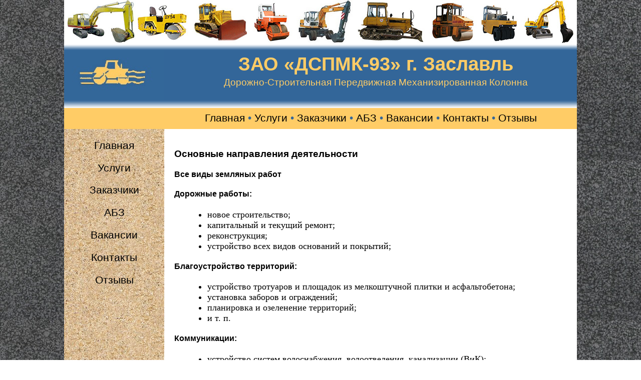

--- FILE ---
content_type: text/html
request_url: http://dspmk93.by/services/services.html
body_size: 3227
content:
<?xml version="1.0" encoding="windows-1251"?>
<!DOCTYPE html PUBLIC "-//W3C//DTD XHTML 1.0 Strict//EN" "http://www.w3.org/TR/xhtml1/DTD/xhtml1-strict.dtd">

<html xmlns="http://www.w3.org/1999/xhtml" lang="ru" xml:lang="ru">

<head>
  <title>Услуги</title>
  <meta name="description" content="Дорожно-строительная организация. Строительство, реконструкция, ремонт и обслуживание дорог, благоустройство территорий, устройство систем ВИК. Работаем в районе г. Заславль, Дзержинск, Узда, Минск.">
  <meta name="keywords" content="Дороги, основания, покрытия, тротуары, площадки, водоснабжение, водоотведение, канализация, строительство, ремонт, реконструкция, благоустройство, Заславль, Дзержинск, Узда, Минск, асфальт, песок, щебень, ПГС." >
  <style type="text/css">
  <!--
	@import url(../main/style.css);	
  -->
  </style>
</head>

<body>
	<div id="podlojka1024">
		<div id="lenta"><img src="lenta2.jpg" alt="лента техники"/></div>
		<div id="gradientup"></div>
		<div id="logo"><img src="../main/logo.jpg" alt="логотип"/></div>
			<div id="name">
				<h1>ЗАО &laquo;ДСПМК-93&raquo; г. Заславль</h1>
				<p>Дорожно-Строительная Передвижная Механизированная Колонна</p>
			</div>			
		<div id="gradientdown"></div>	
		<div class="gmenu">
			<a href="../index.html">Главная</a> &bull;
			<a href="services.html">Услуги</a> &bull;
			<a href="../projects/projects.html">Заказчики</a> &bull;
			<a href="../abz/abz.html">АБЗ</a> &bull;
			<a href="../vacancys/vacancys.html">Вакансии</a> &bull;
			<a href="../contacts/contacts.html">Контакты</a> &bull;
			<a href="../reviews/reviews.html">Отзывы</a>
		</div>
		
		<div id="vmenu">
			<p><a href="../index.html">Главная</a></p>
			<p><a href="services.html">Услуги</a></p>
			<p><a href="../projects/projects.html">Заказчики</a></p>
			<p><a href="../abz/abz.html">АБЗ</a></p>
			<p><a href="../vacancys/vacancys.html">Вакансии</a></p>
			<p><a href="../contacts/contacts.html">Контакты</a></p>
			<p><a href="../reviews/reviews.html">Отзывы</a></p>
        </div>
		
		<div id="maintext">
        <h3>Основные направления деятельности</h3>
		<h4>Все виды земляных работ</h4>
		<h4>Дорожные работы:</h4>
			<ul>
				<li>новое строительство;</li>
				<li>капитальный и текущий ремонт;</li>
				<li>реконструкция;</li>
				<li>устройство всех видов оснований и покрытий;</li>
			</ul>
		<h4>Благоустройство территорий:</h4>
			<ul>
				<li>устройство тротуаров и площадок из мелкоштучной плитки и асфальтобетона;</li>
				<li>установка заборов и ограждений;</li>
				<li>планировка и озеленение территорий;</li>
				<li>и т. п.</li>
			</ul>
		<h4>Коммуникации:</h4>
			<ul>
				<li>устройство систем водоснабжения, водоотведения, канализации (ВиК);</li>
				<li>и т. п.</li>
			</ul>

		<h4>Перевозки:</h4>
			<ul>
				<li>перевозка инертных материалов;</li>
				<li>транспортировка строительной техники;</li>
				<li>доставка материалов.</li>
			</ul>
		<h4>Сдача техники в аренду</h4>
		<p>Тел. диспетчера (017) 517-50-01</p>
		</br>
		<p>На все виды работ, выполняемых силами предприятия, имеются соответствующие лицензии. При необходимости привлекаются субподрядные организации. Основные направления деятельности определяются Уставом предприятия.</p>
        </br>
		
		<h3>Наша техника</h3>
        <p>Виды выполняемых нами работ, их качество и объём, во многом определяются техникой, которой располагает предприятие. Надо сказать, что её номенклатура постоянно расширяется и обновляется.</p>
		
		<table>
			<tr>
				<td><h4>Экскаваторы</h4><p>Пара экскаваторов Hyundai R210W-9s. В зависимосьи от вида работ на них может устанавливаться ковш различной ширины и объёма (0,51...1,34 куб. метра) или другое гидравлическое оборудование, как то гидромолот, крашер, рыхлитель, захват.</p></td>
				<td><img src="r210w-9s.jpg" alt="экскаватор"/></td>
			</tr>
		</table>
	
		
		<table>
			<tr>
				<td><h4>Бульдозеры</h4><p>Гусеничные бульдозеры  Четра Т11.02КБР-1 и Четра Т9.01-КБ-1, которые немного отличаются габаритами и весом, но очень похожи.  Вес ЧЕТРА Т9 составляет всего 16 800 кг, что позволяет использовать ее на заболоченных участках и в других районах со слабыми грунтами.</p><p>Кроме них у нас работают ДЗ-42Г и пара ДЗ-171.</p></td>
				<td><img src="chetra_t11.jpg" alt="бульдозер"/></td>
			</tr>
		</table>

		
		<table>
			<tr>
				<td><h4>Асфальтоукладчики</h4><p>Современный гусеничный асфальтоукладчик Volvo ABG7820 с шириной укладки 2,5-5,2 метра без уширителей (до 8-ми метров с уширителями) и колесный АСФК.</p></td>
				<td><img src="asf-k-2-05.jpg" alt="асфальтоукладчик"/></td>
			</tr>
		</table>

		<table>
			<tr>
				<td><h4>Катки</h4>
					<p>Вибрационный грунтовый каток Dynapac CA2800 с плотномером и системой активного контроля отскока вальца. Подходит для уплотнения всех типов подстилающего слоя дорожного покрытия и гравийно-песчаных оснований. Рабочая масса 13.8 тонн, ширина вальца 2.13 метра.</p>
					<p>Кроме этого используем грунтовый каток VP-200 и асфальтоваые ДУ-47Б и ДУ-54.</p>
				</td>
				<td><img src="dynapac-ca2800.jpg" alt="Каток"/></td>
			</tr>
		</table>
		
		<table>
			<tr>
				<td><h4>Самосвалы</h4><p>Самая многочисленная группа техники у любой дорожно-строительной организации конечно самосвалы. У нас это трёхосные 20-тонники Камаз-6520, МАЗ-5516 и более лёгкие двухосные 10-тонники МАЗ-5551. Всего работает порядка 20 таких машин. </p></td>
				<td><img src="kamaz6520_320.jpg" alt="Самосвал"/></td>
			</tr>
		</table>

		<table>
			<tr>
				<td><h4>Экскаваторы-погрузчики</h4>
					<p>Универсальные экскаватор-погрузчик Caterpillar CAT432F и Hyundai H940S. Скорость передвижения до 37 км/час. Передний челюстной ковш объемом 1 куб. метр. и высотой разгрузки до 2.7 метра. Задний экскаваторный ковш объемом 0,2 куб. метра и глубиной копания до 6 метров. Возможность быстрой замены навесного оборудования, например, на гидромолот. Эксплуатационная масса 7.8 тонны.</p>
				</td>
				<td><img src="hyundai-H940s.jpg" alt="экскаватор-погрузчик"/></td>
			</tr>
		</table>
		
		<table>
			<tr>
				<td><h4>Автокраны</h4>
					<p>Автомобильный кран КС-45719-5А на двухосном шасси МАЗ-5337 для грузов весом до 20 тонн и вылетом стрелы до 21 метра для условий ограниченного пространства.</p>
				</td>
				<td><img src="kc-45719.jpg" alt="автокран"/></td>
			</tr>
		</table>		
		
		<table>
			<tr>
				<td><h4>Фронтальные погрузчики</h4>
					<p>Погрузчики семейства Амкодор 333 (ТО-18) применяются для выполнения широкого круга землеройных и погрузочных работ, где требуется  высокая маневренность и большие значения вырывных усилий.</p>
				</td>
				<td><img src="to-18.jpg" alt="погрузчик"/></td>
			</tr>
		</table>
			
		
		<table>
			<tr>
				<td><h4>и другая специальная техника...</h4><p></p></td>
			</tr>
		</table>
		



		</div>
		
		<div class="gmenu">
			<a href="../index.html">Главная</a> &bull;
			<a href="services.html">Услуги</a> &bull;
			<a href="../projects/projects.html">Заказчики</a> &bull;
			<a href="../abz/abz.html">АБЗ</a> &bull;
			<a href="../vacancys/vacancys.html">Вакансии</a> &bull;
			<a href="../contacts/contacts.html">Контакты</a> &bull;
			<a href="../reviews/reviews.html">Отзывы</a>
		</div>
		
		<div id="footer">
        &copy;&nbsp;hariton, 2014.<br />
		</div>
		
	</div>
</body>

</html>

--- FILE ---
content_type: text/css
request_url: http://dspmk93.by/main/style.css
body_size: 1561
content:
    html, body {
      margin: 0px;
      padding: 0px;
      border: 0px;
    }
	
    body {
      color: #000;
      background: url(asphalt.jpg);
      font-family: Georgia, "Times New Roman", Times, serif;

    }

    #podlojka1024 {
      width: 1024px;
	  margin: auto;
	  padding: 0px;
	  background: #fff url(pesok.jpg) top left repeat-y scroll;      
	  text-align: left;
    }
	
    #lenta {
	  width: 1024px;
      height: 88px;
	  margin: 0px;
	  padding: 0px;
    }
	
    #logo {
      background: #fff0cc;
	  width: 200px;
      height: 100px;
      padding: 0px;
	  margin: 0px;
	  float: left;
    }
	
    #name {
      background: #369;
      border-color: #0fc;
	  width: 804px;
      height: 100px;
      padding: 0px 0px 0px 20px;
	  margin: 0px;
	  float: right;
	  color: #fc6;
	  font-family: Tahoma, Verdana, Arial, Helvetica, sans-serif;
    }
	
	
		#name h1{
		font-size: 240%;				/* СЂР°Р·РјРµСЂ С€СЂРёС„С‚Р° РѕС‚РЅРѕСЃРёС‚РµР»СЊРЅРѕ Р±Р°Р·РѕРІРѕРіРѕ РІ РЅР°СЃС‚СЂРѕР№РєР°С… Р±СЂР°СѓР·РµСЂР° */
		margin: 0px 0px;				/* РѕС‚СЃС‚СѓРї СЂР°РјРєРё СЃРІРµСЂС…Сѓ-СЃРЅРёР·Сѓ 2px, Р° СЃР»РµРІР°-СЃРїСЂР°РІР° 0px */
		padding: 6px 0px 0px 0px;	/* РїРѕР»СЏ СЃРІРµСЂС…Сѓ-СЃРЅРёР·Сѓ 5px, Р° СЃР»РµРІР°-СЃРїСЂР°РІР° 20px */
		text-align: center;			/* РІС‹СЂР°РІРЅРёРІР°РЅРёРµ С‚РµРєСЃС‚Р° РїРѕ С†РµРЅС‚СЂСѓ */
		/*white-space: nowrap; */			/* РџСЂРѕР±РµР»С‹ РЅРµ СѓС‡РёС‚С‹РІР°СЋС‚СЃСЏ, РїРµСЂРµРЅРѕСЃС‹ РёРіРЅРѕСЂРёСЂСѓСЋС‚СЃСЏ, РІРµСЃСЊ С‚РµРєСЃС‚ РІ РѕРґРЅРѕР№ СЃС‚СЂРѕРєРµ */		
	}
	
		#name p{
		font-size: 120%;				/* СЂР°Р·РјРµСЂ С€СЂРёС„С‚Р° РѕС‚РЅРѕСЃРёС‚РµР»СЊРЅРѕ Р±Р°Р·РѕРІРѕРіРѕ РІ РЅР°СЃС‚СЂРѕР№РєР°С… Р±СЂР°СѓР·РµСЂР° */
		margin: 0px 0px;				/* РѕС‚СЃС‚СѓРї СЂР°РјРєРё СЃРІРµСЂС…Сѓ-СЃРЅРёР·Сѓ 2px, Р° СЃР»РµРІР°-СЃРїСЂР°РІР° 0px */
		padding: 4px 0px 0px 0px;	/* РїРѕР»СЏ СЃРІРµСЂС…Сѓ-СЃРЅРёР·Сѓ 5px, Р° СЃР»РµРІР°-СЃРїСЂР°РІР° 20px */
		text-align: center;			/* РІС‹СЂР°РІРЅРёРІР°РЅРёРµ С‚РµРєСЃС‚Р° РїРѕ С†РµРЅС‚СЂСѓ */
		white-space: nowrap;			/* РџСЂРѕР±РµР»С‹ РЅРµ СѓС‡РёС‚С‹РІР°СЋС‚СЃСЏ, РїРµСЂРµРЅРѕСЃС‹ РёРіРЅРѕСЂРёСЂСѓСЋС‚СЃСЏ, РІРµСЃСЊ С‚РµРєСЃС‚ РІ РѕРґРЅРѕР№ СЃС‚СЂРѕРєРµ */		
	}

	
		/* РіРѕСЂРёР· РјРµРЅСЋ */
		.gmenu {							/* СЃРµР»РµРєС‚РѕСЂ СЌР»РµРјРµРЅС‚РѕРІ СЃ class="gmenu" */
		  width: 824px;
		  height: 34px;
		  margin: 0px 0px;				/* РѕС‚СЃС‚СѓРї СЂР°РјРєРё СЃРІРµСЂС…Сѓ-СЃРЅРёР·Сѓ, СЃР»РµРІР°-СЃРїСЂР°РІР° */
		  padding: 8px 0px 0px 200px;		/* РїРѕР»СЏ СЃРІРµСЂС…Сѓ-СЃРЅРёР·Сѓ, СЃР»РµРІР°-СЃРїСЂР°РІР° */
		  clear: both;
		  font-family: Tahoma, Verdana, Arial, Helvetica, sans-serif;	/* СЂСѓР±Р»РµРЅС‹Рµ С€СЂРёС„С‚С‹ */
		  font-size: 130%;				/* СЂР°Р·РјРµСЂ С€СЂРёС„С‚Р° РѕС‚РЅРѕСЃРёС‚РµР»СЊРЅРѕ Р±Р°Р·РѕРІРѕРіРѕ РІ РЅР°СЃС‚СЂРѕР№РєР°С… Р±СЂР°СѓР·РµСЂР° */
		  background: #ffcc66;			/* С†РІРµС‚ С„РѕРЅР° */
		  text-align: center;			/* РІС‹СЂР°РІРЅРёРІР°РЅРёРµ С‚РµРєСЃС‚Р° РїРѕ С†РµРЅС‚СЂСѓ */
		  white-space: nowrap;			/* РџСЂРѕР±РµР»С‹ РЅРµ СѓС‡РёС‚С‹РІР°СЋС‚СЃСЏ, РїРµСЂРµРЅРѕСЃС‹ РёРіРЅРѕСЂРёСЂСѓСЋС‚СЃСЏ, РІРµСЃСЊ С‚РµРєСЃС‚ РІ РѕРґРЅРѕР№ СЃС‚СЂРѕРєРµ */
		  color: #369;
		}

	
	
	    #vmenu {
		width: 200px;
		float: left;
		margin: 0px 0px;				/* РѕС‚СЃС‚СѓРї СЂР°РјРєРё СЃРІРµСЂС…Сѓ-СЃРЅРёР·Сѓ, СЃР»РµРІР°-СЃРїСЂР°РІР° */
		padding: 0px 0px 0px 0px;
		font-size: 130%;
		text-align: center;
		font-family: Tahoma, Verdana, Arial, Helvetica, sans-serif;
		}
		
		#maintext {
		margin-left: 200px;
        padding: 20px;
		}		
		#maintext h1, h2, h3, h4, h5, h6 {
        font-family: Tahoma, Verdana, Arial, Helvetica, sans-serif;
		text-align: justify;
		}	
		
		#maintext p, ul {
		font-size: 110%;
        text-align: justify;
        text-indent: 1.5em;
        margin: 0px;
		}
		
		#maintext table{
		font-size: 110%;
		text-indent: 1.5em;
		text-align: justify;
		border-collapse: collapse;  /* РЈР±РёСЂР°РµРј РґРІРѕР№РЅС‹Рµ РіСЂР°РЅРёС†С‹ РјРµР¶РґСѓ СЏС‡РµР№РєР°РјРё */
		border: px solid #aaa;
		padding: 10px;
		}		
		#maintext   td, th {
		border: px solid #aaa; /* Р Р°РјРєР° РІРѕРєСЂСѓРі СЏС‡РµРµРє */
		vertical-align: middle;
	    }
	  
	    #vmenu a, .gmenu a {
		color: #000;
		text-decoration: none;
		}
  
		#vmenu a:hover {
		background: #ffcc66
		}
		
		.gmenu a:hover {
		background: #fff
		}
	  
		#vmenu a, #vmenu span	{	
		display: block;
		width: 200px;
		}
	
		#footer {
        clear: both;
        font-size: 70%;
		font-family: Tahoma, Verdana, Arial, Helvetica, sans-serif;
		color: #fff0da;
        background: #369;
        padding: 10px 20px;
		}
		
		
		#gradientup {
		width: 1024px;
		height: 12px;
		clear: both;
        background: #fff url(gradientup.jpg) center repeat-x scroll;
        margin: 0px;
        padding: 0px;
		}
		
		#gradientdown {
		width: 1024px;
		height: 16px;
		clear: both;
        background: #fff url(gradientdown.jpg) center repeat-x scroll;
        margin: 0px;
        padding: 0px;
		}
		
		#maintext img {
		padding-top: 10px;
		}


		